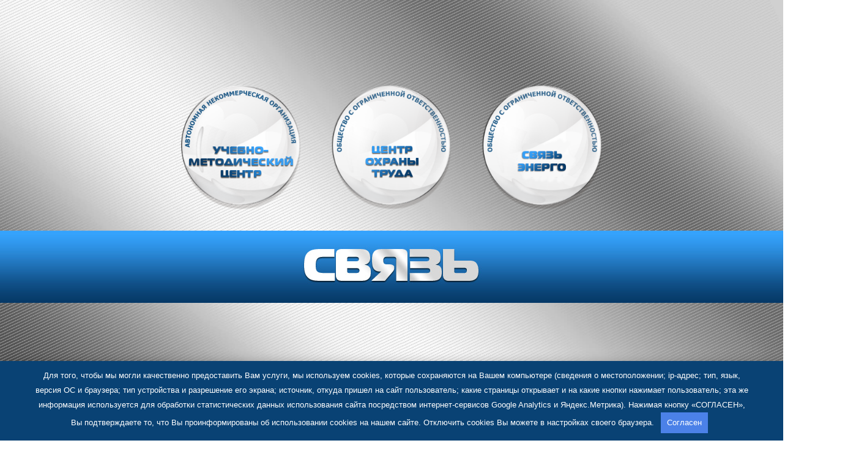

--- FILE ---
content_type: text/html; charset=UTF-8
request_url: https://umc-connect.ru/
body_size: 35465
content:
 <!DOCTYPE html> <html lang="ru-RU" prefix="og: http://ogp.me/ns# fb: http://ogp.me/ns/fb#"> <head> <meta http-equiv="X-UA-Compatible" content="IE=edge"/> <meta http-equiv="Content-Type" content="text/html; charset=UTF-8"/> <meta name="viewport" content="width=device-width, initial-scale=1, minimum-scale=1"/> <link rel="profile" href="https://gmpg.org/xfn/11"/> <link rel="pingback" href="https://umc-connect.ru/xmlrpc.php"/> <meta name='robots' content='index, follow, max-image-preview:large, max-snippet:-1, max-video-preview:-1'/> <title>UMC-CONNECT.RU</title> <meta name="description" content="ООО &quot;Центр охраны труда &quot;СВЯЗЬ&quot; - проведение специальной оценки условий труда, E-mail: cots@umc-connect.ru; АНО ДПО УМЦ &quot;СВЯЗЬ&quot;- повышение квалификации, профессиональная переподготовка, E-mail: mail@umc-connect.ru; Единые телефоны: 8-495-741-71-72, 8-499-165-93-27, Адрес: 105037, г. Москва, Измайловский проезд, дом 11"/> <link rel="canonical" href="https://umc-connect.ru/"/> <meta property="og:locale" content="ru_RU"/> <meta property="og:type" content="website"/> <meta property="og:title" content="UMC-CONNECT.RU"/> <meta property="og:description" content="ООО &quot;Центр охраны труда &quot;СВЯЗЬ&quot; - проведение специальной оценки условий труда, E-mail: cots@umc-connect.ru; АНО ДПО УМЦ &quot;СВЯЗЬ&quot;- повышение квалификации, профессиональная переподготовка, E-mail: mail@umc-connect.ru; Единые телефоны: 8-495-741-71-72, 8-499-165-93-27, Адрес: 105037, г. Москва, Измайловский проезд, дом 11"/> <meta property="og:url" content="https://umc-connect.ru/"/> <meta property="og:site_name" content="UMC-CONNECT.RU"/> <meta property="article:modified_time" content="2023-09-28T05:54:56+00:00"/> <meta property="og:image" content="https://umc-connect.ru/wp-content/uploads/2023/09/main_1.png"/> <meta property="og:image:width" content="241"/> <meta property="og:image:height" content="250"/> <meta property="og:image:type" content="image/png"/> <meta name="twitter:card" content="summary_large_image"/> <link rel="shortcut icon" href="//umc-connect.ru/wp-content/uploads/2023/09/faviconv2.png" type="image/x-icon"/> <link rel="apple-touch-icon" href="//umc-connect.ru/wp-content/uploads/2023/09/faviconv2.png"/> <link rel="apple-touch-icon" sizes="120x120" href="//umc-connect.ru/wp-content/uploads/2023/09/faviconv2.png"/> <link rel="apple-touch-icon" sizes="76x76" href="//umc-connect.ru/wp-content/uploads/2023/09/faviconv2.png"/> <link rel="apple-touch-icon" sizes="152x152" href="//umc-connect.ru/wp-content/uploads/2023/09/faviconv2.png"/> <style id='wp-block-library-theme-inline-css'> .wp-block-audio figcaption{color:#555;font-size:13px;text-align:center}.is-dark-theme .wp-block-audio figcaption{color:hsla(0,0%,100%,.65)}.wp-block-audio{margin:0 0 1em}.wp-block-code{border:1px solid #ccc;border-radius:4px;font-family:Menlo,Consolas,monaco,monospace;padding:.8em 1em}.wp-block-embed figcaption{color:#555;font-size:13px;text-align:center}.is-dark-theme .wp-block-embed figcaption{color:hsla(0,0%,100%,.65)}.wp-block-embed{margin:0 0 1em}.blocks-gallery-caption{color:#555;font-size:13px;text-align:center}.is-dark-theme .blocks-gallery-caption{color:hsla(0,0%,100%,.65)}.wp-block-image figcaption{color:#555;font-size:13px;text-align:center}.is-dark-theme .wp-block-image figcaption{color:hsla(0,0%,100%,.65)}.wp-block-image{margin:0 0 1em}.wp-block-pullquote{border-bottom:4px solid;border-top:4px solid;color:currentColor;margin-bottom:1.75em}.wp-block-pullquote cite,.wp-block-pullquote footer,.wp-block-pullquote__citation{color:currentColor;font-size:.8125em;font-style:normal;text-transform:uppercase}.wp-block-quote{border-left:.25em solid;margin:0 0 1.75em;padding-left:1em}.wp-block-quote cite,.wp-block-quote footer{color:currentColor;font-size:.8125em;font-style:normal;position:relative}.wp-block-quote.has-text-align-right{border-left:none;border-right:.25em solid;padding-left:0;padding-right:1em}.wp-block-quote.has-text-align-center{border:none;padding-left:0}.wp-block-quote.is-large,.wp-block-quote.is-style-large,.wp-block-quote.is-style-plain{border:none}.wp-block-search .wp-block-search__label{font-weight:700}.wp-block-search__button{border:1px solid #ccc;padding:.375em .625em}:where(.wp-block-group.has-background){padding:1.25em 2.375em}.wp-block-separator.has-css-opacity{opacity:.4}.wp-block-separator{border:none;border-bottom:2px solid;margin-left:auto;margin-right:auto}.wp-block-separator.has-alpha-channel-opacity{opacity:1}.wp-block-separator:not(.is-style-wide):not(.is-style-dots){width:100px}.wp-block-separator.has-background:not(.is-style-dots){border-bottom:none;height:1px}.wp-block-separator.has-background:not(.is-style-wide):not(.is-style-dots){height:2px}.wp-block-table{margin:0 0 1em}.wp-block-table td,.wp-block-table th{word-break:normal}.wp-block-table figcaption{color:#555;font-size:13px;text-align:center}.is-dark-theme .wp-block-table figcaption{color:hsla(0,0%,100%,.65)}.wp-block-video figcaption{color:#555;font-size:13px;text-align:center}.is-dark-theme .wp-block-video figcaption{color:hsla(0,0%,100%,.65)}.wp-block-video{margin:0 0 1em}.wp-block-template-part.has-background{margin-bottom:0;margin-top:0;padding:1.25em 2.375em} </style> <style id='classic-theme-styles-inline-css'> /*! This file is auto-generated */ .wp-block-button__link{color:#fff;background-color:#32373c;border-radius:9999px;box-shadow:none;text-decoration:none;padding:calc(.667em + 2px) calc(1.333em + 2px);font-size:1.125em}.wp-block-file__button{background:#32373c;color:#fff;text-decoration:none} </style> <style id='global-styles-inline-css'> body{--wp--preset--color--black: #000000;--wp--preset--color--cyan-bluish-gray: #abb8c3;--wp--preset--color--white: #ffffff;--wp--preset--color--pale-pink: #f78da7;--wp--preset--color--vivid-red: #cf2e2e;--wp--preset--color--luminous-vivid-orange: #ff6900;--wp--preset--color--luminous-vivid-amber: #fcb900;--wp--preset--color--light-green-cyan: #7bdcb5;--wp--preset--color--vivid-green-cyan: #00d084;--wp--preset--color--pale-cyan-blue: #8ed1fc;--wp--preset--color--vivid-cyan-blue: #0693e3;--wp--preset--color--vivid-purple: #9b51e0;--wp--preset--color--primary: #0088cc;--wp--preset--color--secondary: #e36159;--wp--preset--color--tertiary: #2baab1;--wp--preset--color--quaternary: #383f48;--wp--preset--color--dark: #212529;--wp--preset--color--light: #ffffff;--wp--preset--gradient--vivid-cyan-blue-to-vivid-purple: linear-gradient(135deg,rgba(6,147,227,1) 0%,rgb(155,81,224) 100%);--wp--preset--gradient--light-green-cyan-to-vivid-green-cyan: linear-gradient(135deg,rgb(122,220,180) 0%,rgb(0,208,130) 100%);--wp--preset--gradient--luminous-vivid-amber-to-luminous-vivid-orange: linear-gradient(135deg,rgba(252,185,0,1) 0%,rgba(255,105,0,1) 100%);--wp--preset--gradient--luminous-vivid-orange-to-vivid-red: linear-gradient(135deg,rgba(255,105,0,1) 0%,rgb(207,46,46) 100%);--wp--preset--gradient--very-light-gray-to-cyan-bluish-gray: linear-gradient(135deg,rgb(238,238,238) 0%,rgb(169,184,195) 100%);--wp--preset--gradient--cool-to-warm-spectrum: linear-gradient(135deg,rgb(74,234,220) 0%,rgb(151,120,209) 20%,rgb(207,42,186) 40%,rgb(238,44,130) 60%,rgb(251,105,98) 80%,rgb(254,248,76) 100%);--wp--preset--gradient--blush-light-purple: linear-gradient(135deg,rgb(255,206,236) 0%,rgb(152,150,240) 100%);--wp--preset--gradient--blush-bordeaux: linear-gradient(135deg,rgb(254,205,165) 0%,rgb(254,45,45) 50%,rgb(107,0,62) 100%);--wp--preset--gradient--luminous-dusk: linear-gradient(135deg,rgb(255,203,112) 0%,rgb(199,81,192) 50%,rgb(65,88,208) 100%);--wp--preset--gradient--pale-ocean: linear-gradient(135deg,rgb(255,245,203) 0%,rgb(182,227,212) 50%,rgb(51,167,181) 100%);--wp--preset--gradient--electric-grass: linear-gradient(135deg,rgb(202,248,128) 0%,rgb(113,206,126) 100%);--wp--preset--gradient--midnight: linear-gradient(135deg,rgb(2,3,129) 0%,rgb(40,116,252) 100%);--wp--preset--font-size--small: 13px;--wp--preset--font-size--medium: 20px;--wp--preset--font-size--large: 36px;--wp--preset--font-size--x-large: 42px;--wp--preset--spacing--20: 0.44rem;--wp--preset--spacing--30: 0.67rem;--wp--preset--spacing--40: 1rem;--wp--preset--spacing--50: 1.5rem;--wp--preset--spacing--60: 2.25rem;--wp--preset--spacing--70: 3.38rem;--wp--preset--spacing--80: 5.06rem;--wp--preset--shadow--natural: 6px 6px 9px rgba(0, 0, 0, 0.2);--wp--preset--shadow--deep: 12px 12px 50px rgba(0, 0, 0, 0.4);--wp--preset--shadow--sharp: 6px 6px 0px rgba(0, 0, 0, 0.2);--wp--preset--shadow--outlined: 6px 6px 0px -3px rgba(255, 255, 255, 1), 6px 6px rgba(0, 0, 0, 1);--wp--preset--shadow--crisp: 6px 6px 0px rgba(0, 0, 0, 1);}:where(.is-layout-flex){gap: 0.5em;}:where(.is-layout-grid){gap: 0.5em;}body .is-layout-flow > .alignleft{float: left;margin-inline-start: 0;margin-inline-end: 2em;}body .is-layout-flow > .alignright{float: right;margin-inline-start: 2em;margin-inline-end: 0;}body .is-layout-flow > .aligncenter{margin-left: auto !important;margin-right: auto !important;}body .is-layout-constrained > .alignleft{float: left;margin-inline-start: 0;margin-inline-end: 2em;}body .is-layout-constrained > .alignright{float: right;margin-inline-start: 2em;margin-inline-end: 0;}body .is-layout-constrained > .aligncenter{margin-left: auto !important;margin-right: auto !important;}body .is-layout-constrained > :where(:not(.alignleft):not(.alignright):not(.alignfull)){max-width: var(--wp--style--global--content-size);margin-left: auto !important;margin-right: auto !important;}body .is-layout-constrained > .alignwide{max-width: var(--wp--style--global--wide-size);}body .is-layout-flex{display: flex;}body .is-layout-flex{flex-wrap: wrap;align-items: center;}body .is-layout-flex > *{margin: 0;}body .is-layout-grid{display: grid;}body .is-layout-grid > *{margin: 0;}:where(.wp-block-columns.is-layout-flex){gap: 2em;}:where(.wp-block-columns.is-layout-grid){gap: 2em;}:where(.wp-block-post-template.is-layout-flex){gap: 1.25em;}:where(.wp-block-post-template.is-layout-grid){gap: 1.25em;}.has-black-color{color: var(--wp--preset--color--black) !important;}.has-cyan-bluish-gray-color{color: var(--wp--preset--color--cyan-bluish-gray) !important;}.has-white-color{color: var(--wp--preset--color--white) !important;}.has-pale-pink-color{color: var(--wp--preset--color--pale-pink) !important;}.has-vivid-red-color{color: var(--wp--preset--color--vivid-red) !important;}.has-luminous-vivid-orange-color{color: var(--wp--preset--color--luminous-vivid-orange) !important;}.has-luminous-vivid-amber-color{color: var(--wp--preset--color--luminous-vivid-amber) !important;}.has-light-green-cyan-color{color: var(--wp--preset--color--light-green-cyan) !important;}.has-vivid-green-cyan-color{color: var(--wp--preset--color--vivid-green-cyan) !important;}.has-pale-cyan-blue-color{color: var(--wp--preset--color--pale-cyan-blue) !important;}.has-vivid-cyan-blue-color{color: var(--wp--preset--color--vivid-cyan-blue) !important;}.has-vivid-purple-color{color: var(--wp--preset--color--vivid-purple) !important;}.has-black-background-color{background-color: var(--wp--preset--color--black) !important;}.has-cyan-bluish-gray-background-color{background-color: var(--wp--preset--color--cyan-bluish-gray) !important;}.has-white-background-color{background-color: var(--wp--preset--color--white) !important;}.has-pale-pink-background-color{background-color: var(--wp--preset--color--pale-pink) !important;}.has-vivid-red-background-color{background-color: var(--wp--preset--color--vivid-red) !important;}.has-luminous-vivid-orange-background-color{background-color: var(--wp--preset--color--luminous-vivid-orange) !important;}.has-luminous-vivid-amber-background-color{background-color: var(--wp--preset--color--luminous-vivid-amber) !important;}.has-light-green-cyan-background-color{background-color: var(--wp--preset--color--light-green-cyan) !important;}.has-vivid-green-cyan-background-color{background-color: var(--wp--preset--color--vivid-green-cyan) !important;}.has-pale-cyan-blue-background-color{background-color: var(--wp--preset--color--pale-cyan-blue) !important;}.has-vivid-cyan-blue-background-color{background-color: var(--wp--preset--color--vivid-cyan-blue) !important;}.has-vivid-purple-background-color{background-color: var(--wp--preset--color--vivid-purple) !important;}.has-black-border-color{border-color: var(--wp--preset--color--black) !important;}.has-cyan-bluish-gray-border-color{border-color: var(--wp--preset--color--cyan-bluish-gray) !important;}.has-white-border-color{border-color: var(--wp--preset--color--white) !important;}.has-pale-pink-border-color{border-color: var(--wp--preset--color--pale-pink) !important;}.has-vivid-red-border-color{border-color: var(--wp--preset--color--vivid-red) !important;}.has-luminous-vivid-orange-border-color{border-color: var(--wp--preset--color--luminous-vivid-orange) !important;}.has-luminous-vivid-amber-border-color{border-color: var(--wp--preset--color--luminous-vivid-amber) !important;}.has-light-green-cyan-border-color{border-color: var(--wp--preset--color--light-green-cyan) !important;}.has-vivid-green-cyan-border-color{border-color: var(--wp--preset--color--vivid-green-cyan) !important;}.has-pale-cyan-blue-border-color{border-color: var(--wp--preset--color--pale-cyan-blue) !important;}.has-vivid-cyan-blue-border-color{border-color: var(--wp--preset--color--vivid-cyan-blue) !important;}.has-vivid-purple-border-color{border-color: var(--wp--preset--color--vivid-purple) !important;}.has-vivid-cyan-blue-to-vivid-purple-gradient-background{background: var(--wp--preset--gradient--vivid-cyan-blue-to-vivid-purple) !important;}.has-light-green-cyan-to-vivid-green-cyan-gradient-background{background: var(--wp--preset--gradient--light-green-cyan-to-vivid-green-cyan) !important;}.has-luminous-vivid-amber-to-luminous-vivid-orange-gradient-background{background: var(--wp--preset--gradient--luminous-vivid-amber-to-luminous-vivid-orange) !important;}.has-luminous-vivid-orange-to-vivid-red-gradient-background{background: var(--wp--preset--gradient--luminous-vivid-orange-to-vivid-red) !important;}.has-very-light-gray-to-cyan-bluish-gray-gradient-background{background: var(--wp--preset--gradient--very-light-gray-to-cyan-bluish-gray) !important;}.has-cool-to-warm-spectrum-gradient-background{background: var(--wp--preset--gradient--cool-to-warm-spectrum) !important;}.has-blush-light-purple-gradient-background{background: var(--wp--preset--gradient--blush-light-purple) !important;}.has-blush-bordeaux-gradient-background{background: var(--wp--preset--gradient--blush-bordeaux) !important;}.has-luminous-dusk-gradient-background{background: var(--wp--preset--gradient--luminous-dusk) !important;}.has-pale-ocean-gradient-background{background: var(--wp--preset--gradient--pale-ocean) !important;}.has-electric-grass-gradient-background{background: var(--wp--preset--gradient--electric-grass) !important;}.has-midnight-gradient-background{background: var(--wp--preset--gradient--midnight) !important;}.has-small-font-size{font-size: var(--wp--preset--font-size--small) !important;}.has-medium-font-size{font-size: var(--wp--preset--font-size--medium) !important;}.has-large-font-size{font-size: var(--wp--preset--font-size--large) !important;}.has-x-large-font-size{font-size: var(--wp--preset--font-size--x-large) !important;} .wp-block-navigation a:where(:not(.wp-element-button)){color: inherit;} :where(.wp-block-post-template.is-layout-flex){gap: 1.25em;}:where(.wp-block-post-template.is-layout-grid){gap: 1.25em;} :where(.wp-block-columns.is-layout-flex){gap: 2em;}:where(.wp-block-columns.is-layout-grid){gap: 2em;} .wp-block-pullquote{font-size: 1.5em;line-height: 1.6;} </style> <link rel='stylesheet' id='contact-form-7-css' href='https://umc-connect.ru/wp-content/plugins/contact-form-7/includes/css/styles.css' media='all'/> <link rel='stylesheet' id='bvi-style-css' href='https://umc-connect.ru/wp-content/plugins/button-visually-impaired/assets/css/bvi.min.css' media='all'/> <style id='bvi-style-inline-css'> a.bvi-link-widget, a.bvi-link-shortcode {color: #ffffff !important; background-color: #e53935 !important;} </style> <link rel='stylesheet' id='porto-css-vars-css' href='https://umc-connect.ru/wp-content/uploads/porto_styles/theme_css_vars.css' media='all'/> <link rel='stylesheet' id='js_composer_front-css' href='https://umc-connect.ru/wp-content/plugins/js_composer/assets/css/js_composer.min.css' media='all'/> <link rel='stylesheet' id='bootstrap-css' href='https://umc-connect.ru/wp-content/uploads/porto_styles/bootstrap.css' media='all'/> <link rel='stylesheet' id='porto-plugins-css' href='https://umc-connect.ru/wp-content/themes/porto/css/plugins.css' media='all'/> <link rel='stylesheet' id='porto-theme-css' href='https://umc-connect.ru/wp-content/themes/porto/css/theme.css' media='all'/> <link rel='stylesheet' id='porto-shortcodes-css' href='https://umc-connect.ru/wp-content/uploads/porto_styles/shortcodes.css' media='all'/> <link rel='stylesheet' id='porto-theme-wpb-css' href='https://umc-connect.ru/wp-content/themes/porto/css/theme_wpb.css' media='all'/> <link rel='stylesheet' id='porto-dynamic-style-css' href='https://umc-connect.ru/wp-content/uploads/porto_styles/dynamic_style.css' media='all'/> <link rel='stylesheet' id='porto-type-builder-css' href='https://umc-connect.ru/wp-content/plugins/porto-functionality/builders/assets/type-builder.css' media='all'/> <link rel='stylesheet' id='porto-style-css' href='https://umc-connect.ru/wp-content/themes/porto/style.css' media='all'/> <style id='porto-style-inline-css'> .side-header-narrow-bar-logo{max-width:170px}.loading-overlay-showing > .loading-overlay{opacity:1;visibility:visible;transition-delay:0}.loading-overlay{transition:visibility 0s ease-in-out 0.5s,opacity 0.5s ease-in-out;position:absolute;bottom:0;left:0;opacity:0;right:0;top:0;visibility:hidden}.loading-overlay .loader{display:inline-block;border:2px solid transparent;width:40px;height:40px;-webkit-animation:spin 0.75s infinite linear;animation:spin 0.75s infinite linear;border-image:none;border-radius:50%;vertical-align:middle;position:absolute;margin:auto;left:0;right:0;top:0;bottom:0;z-index:2;border-top-color:var(--porto-primary-color)}.loading-overlay .loader:before{content:"";display:inline-block;border:inherit;width:inherit;height:inherit;-webkit-animation:spin 1.5s infinite ease;animation:spin 1.5s infinite ease;border-radius:inherit;position:absolute;left:-2px;top:-2px;border-top-color:inherit}body > .loading-overlay{position:fixed;z-index:999999}#header,.sticky-header .header-main.sticky{border-top:3px solid #ededed}@media (min-width:992px){} </style> <link rel='stylesheet' id='styles-child-css' href='https://umc-connect.ru/wp-content/themes/umcconnect-child/style.css' media='all'/> <script src='https://umc-connect.ru/wp-includes/js/jquery/jquery.min.js' id='jquery-core-js'></script> <script src='https://umc-connect.ru/wp-includes/js/jquery/jquery-migrate.min.js' id='jquery-migrate-js'></script> <script></script><style>.pseudo-clearfy-link { color: #008acf; cursor: pointer;}.pseudo-clearfy-link:hover { text-decoration: none;}</style> <style type="text/css"> #wpadminbar{top:auto !important;bottom:0px;opacity:0} #wpadminbar:hover{opacity:1} #wpadminbar .menupop .ab-sub-wrapper{bottom:32px;-moz-box-shadow:2px -2px 5px rgba(0,0,0,.2);-webkit-box-shadow:2px -2px 5px rgba(0,0,0,.2);box-shadow:2px -2px 5px rgba(0,0,0,.2)} @media screen and ( max-width:782px ){ #wpadminbar{position:fixed} #wpadminbar .menupop .ab-sub-wrapper{bottom:46px} } </style> <script type="text/javascript">
		WebFontConfig = {
			google: { families: [ 'Playfair+Display:400,700','Open+Sans:400,700' ] }
		};
		(function(d) {
			var wf = d.createElement('script'), s = d.scripts[d.scripts.length - 1];
			wf.src = 'https://umc-connect.ru/wp-content/themes/porto/js/libs/webfont.js';
			wf.async = true;
			s.parentNode.insertBefore(wf, s);
		})(document);</script> <meta name="generator" content="Powered by WPBakery Page Builder - drag and drop page builder for WordPress."/> <style>.clearfy-cookie { position:fixed; left:0; right:0; bottom:0; padding:12px; color:#ffffff; background:#094274; -webkit-box-shadow:0 0 15px rgba(0,0,0,.2); -moz-box-shadow:0 0 15px rgba(0,0,0,.2); box-shadow:0 0 15px rgba(0,0,0,.2); z-index:9999; font-size: 13px; transition: .3s; }.clearfy-cookie--left { left: 20px; bottom: 20px; right: auto; max-width: 400px; margin-right: 20px; }.clearfy-cookie--right { left: auto; bottom: 20px; right: 20px; max-width: 400px; margin-left: 20px; }.clearfy-cookie.clearfy-cookie-hide { transform: translateY(150%) translateZ(0); opacity: 0; }.clearfy-cookie-container { max-width:1170px; margin:0 auto; text-align:center; }.clearfy-cookie-accept { background:#4b81e8; color:#fff; border:0; padding:.4em .8em; margin: 0 .5em; font-size: 13px; cursor: pointer; }.clearfy-cookie-accept:hover,.clearfy-cookie-accept:focus { opacity: .9; }</style><noscript><style> .wpb_animate_when_almost_visible { opacity: 1; }</style></noscript> </head> <body class="home page-template-default page page-id-13 wp-embed-responsive porto-breadcrumbs-bb full blog-1 loading-overlay-showing wpb-js-composer js-comp-ver-7.0 vc_responsive"> <div class="loading-overlay"><div class="bounce-loader"><div class="bounce1"></div><div class="bounce2"></div><div class="bounce3"></div></div></div> <div class="page-wrapper"><!-- page wrapper --> <!-- header wrapper --> <div class="header-wrapper"> <header id="header" class="header-builder header-builder-p"> <div class="porto-block" data-id="61"><br/> </div></header> </div> <!-- end header wrapper --> <div id="main" class="column1 boxed no-breadcrumbs"><!-- main --> <div class="container"> <div class="row main-content-wrap"> <!-- main content --> <div class="main-content col-lg-12"> <div id="content" role="main"> <article class="post-13 page type-page status-publish hentry"> <h2 class="entry-title" style="display: none;">UMC-CONNECT.RU</h2><span class="vcard" style="display: none;"><span class="fn"><a href="https://umc-connect.ru/author/soitweb/" title="Записи soitweb" rel="author">soitweb</a></span></span><span class="updated" style="display:none">2023-09-28T08:54:56+03:00</span> <div class="page-content"> <section class="wpb-content-wrapper"><div data-vc-full-width="true" data-vc-full-width-init="false" data-vc-stretch-content="true" class="vc_row wpb_row row top-row vc_row-no-padding vc_row-o-full-height vc_row-o-columns-middle vc_row-flex"><div class="vc_column_container col-md-12"><div class="wpb_wrapper vc_column-inner"><div class="vc_row wpb_row vc_inner vc_row-o-equal-height vc_row-o-content-middle vc_row-flex mx-0"><div class="porto-wrap-container container"><div class="row align-items-center"><div class="vc_column_container col-md-2"><div class="wpb_wrapper vc_column-inner"><div class="vc_empty_space" style="height: 32px"><span class="vc_empty_space_inner"></span></div></div></div><div class="main-block vc_column_container col-md-8"><div class="wpb_wrapper vc_column-inner"> <div class="wpb_single_image wpb_content_element vc_align_center" data-appear-animation="fadeInUp"> <div class="wpb_wrapper"> <a href="/umc/" target="_self"><div class="vc_single_image-wrapper vc_box_border_grey"><img width="241" height="250" src="https://umc-connect.ru/wp-content/uploads/2023/09/main_1.png" class="vc_single_image-img attachment-full" alt="Учебно-методический центр" decoding="async" title="Учебно-методический центр" fetchpriority="high"/></div></a> </div> </div> <div class="wpb_single_image wpb_content_element vc_align_center" data-appear-animation="fadeInUp" data-appear-animation-delay="100"> <div class="wpb_wrapper"> <a href="/tsot/" target="_self"><div class="vc_single_image-wrapper vc_box_border_grey"><img width="243" height="250" src="https://umc-connect.ru/wp-content/uploads/2023/09/main_2.png" class="vc_single_image-img attachment-full" alt="" decoding="async" title="main_2"/></div></a> </div> </div> <div class="wpb_single_image wpb_content_element vc_align_center" data-appear-animation="fadeInUp" data-appear-animation-delay="200"> <div class="wpb_wrapper"> <a href="/svyaz/" target="_self"><div class="vc_single_image-wrapper vc_box_border_grey"><img width="243" height="250" src="https://umc-connect.ru/wp-content/uploads/2023/09/main_3.png" class="vc_single_image-img attachment-full" alt="" decoding="async" title="main_3"/></div></a> </div> </div> </div></div><div class="vc_column_container col-md-2"><div class="wpb_wrapper vc_column-inner"><div class="vc_empty_space" style="height: 32px"><span class="vc_empty_space_inner"></span></div></div></div></div></div></div> <div class="wpb_single_image wpb_content_element vc_align_center logos_line"> <div class="wpb_wrapper"> <div class="vc_single_image-wrapper vc_box_border_grey"><img width="1000" height="118" src="https://umc-connect.ru/wp-content/uploads/2023/09/svyaz.jpg" class="vc_single_image-img attachment-full" alt="СВЯЗЬ" decoding="async" title="СВЯЗЬ" loading="lazy" srcset="https://umc-connect.ru/wp-content/uploads/2023/09/svyaz.jpg 1000w, https://umc-connect.ru/wp-content/uploads/2023/09/svyaz-768x91.jpg 768w, https://umc-connect.ru/wp-content/uploads/2023/09/svyaz-640x76.jpg 640w, https://umc-connect.ru/wp-content/uploads/2023/09/svyaz-400x47.jpg 400w" sizes="(max-width: 1000px) 100vw, 1000px"/></div> </div> </div> <div class="wpb_text_column wpb_content_element " > <div class="wpb_wrapper"> <h1 class="hidden">Связь</h1> </div> </div> </div></div></div><div class="vc_row-full-width vc_clearfix"></div> </section> </div> </article> </div> </div><!-- end main content --> </div> </div> </div><!-- end main --> <div class="footer-wrapper"> <div id="footer" class="footer footer-1" > <div class="footer-main"> <div class="container"> <div class="row"> <div class="col-lg-12"> <aside id="custom_html-4" class="widget_text widget widget_custom_html"><div class="textwidget custom-html-widget">© АНО ДПО УМЦ "Связь" | 2013-2026</div></aside> </div> </div> </div> </div> <div class="footer-bottom"> <div class="container"> <div class="footer-left"> <span class="logo"> <a href="https://umc-connect.ru/" title="UMC-CONNECT.RU - Добро пожаловать!"> <img class="img-responsive" src="//umc-connect.ru/wp-content/uploads/2023/09/main_3.png" alt="UMC-CONNECT.RU"/> </a> </span> </div> <div class="footer-right"><span class="footer-copyright"></span></div> </div> </div> </div> </div> </div><!-- end wrapper --> <div class="panel-overlay" ></div> <a href="#" aria-label="Mobile Close" class="side-nav-panel-close"><i class="fas fa-times"></i></a> <div id="side-nav-panel" class="panel-right"> <form action="https://umc-connect.ru/" method="get" class="searchform search-layout-simple"> <div class="searchform-fields"> <span class="text"><input name="s" type="text" value="" placeholder="Поиск&hellip;" autocomplete="off"/></span> <span class="button-wrap"> <button class="btn btn-special" title="Поиск" type="submit"> <i class="porto-icon-magnifier"></i> </button> </span> </div> </form> <div class="menu-wrap"><ul id="menu-tsms-svyaz-glavnoe-menyu" class="mobile-menu accordion-menu"><li id="accordion-menu-item-468" class="menu-item menu-item-type-post_type menu-item-object-umc"><a href="https://umc-connect.ru/umc/umc-svyaz/">О КОМПАНИИ</a></li> <li id="accordion-menu-item-157" class="menu-item menu-item-type-post_type menu-item-object-umc"><a href="https://umc-connect.ru/umc/litsenzii/">ЛИЦЕНЗИИ</a></li> <li id="accordion-menu-item-148" class="menu-item menu-item-type-post_type menu-item-object-umc"><a href="https://umc-connect.ru/umc/nashi-klienty/">НАШИ КЛИЕНТЫ</a></li> <li id="accordion-menu-item-151" class="menu-item menu-item-type-post_type menu-item-object-umc"><a href="https://umc-connect.ru/umc/normativ_baza/">НОРМАТИВНАЯ БАЗА</a></li> <li id="accordion-menu-item-422" class="menu-item menu-item-type-post_type menu-item-object-umc"><a href="https://umc-connect.ru/umc/kontakty/">КОНТАКТЫ</a></li> </ul></div></div> <script>var pseudo_links = document.querySelectorAll(".pseudo-clearfy-link");for (var i=0;i<pseudo_links.length;i++ ) { pseudo_links[i].addEventListener("click", function(e){   window.open( e.target.getAttribute("data-uri") ); }); }</script><script type="text/html" id="wpb-modifications"> window.wpbCustomElement = 1; </script><script src='https://umc-connect.ru/wp-content/plugins/contact-form-7/includes/swv/js/index.js' id='swv-js'></script> <script id='contact-form-7-js-extra'>
var wpcf7 = {"api":{"root":"https:\/\/umc-connect.ru\/wp-json\/","namespace":"contact-form-7\/v1"}};
</script> <script src='https://umc-connect.ru/wp-content/plugins/contact-form-7/includes/js/index.js' id='contact-form-7-js'></script> <script src='https://umc-connect.ru/wp-content/themes/umcconnect-child/js/main.js' id='umc-script-js'></script> <script id='porto-live-search-js-extra'>
var porto_live_search = {"nonce":"f5f35e78ab"};
</script> <script src='https://umc-connect.ru/wp-content/themes/porto/inc/lib/live-search/live-search.min.js' id='porto-live-search-js'></script> <script src='https://umc-connect.ru/wp-content/plugins/button-visually-impaired/assets/js/js.cookie.min.js' id='bvi-cookie-js'></script> <script id='bvi-init-js-extra'>
var bvi_init = {"settings":{"bvi_theme":"white","bvi_font":"arial","bvi_font_size":16,"bvi_letter_spacing":"normal","bvi_line_height":"normal","bvi_images":true,"bvi_reload":false,"bvi_fixed":true,"bvi_tts":false,"bvi_flash_iframe":true,"bvi_hide":false}};
</script> <script src='https://umc-connect.ru/wp-content/plugins/button-visually-impaired/assets/js/bvi-init.min.js' id='bvi-init-js'></script> <script src='https://umc-connect.ru/wp-content/plugins/button-visually-impaired/assets/js/bvi.min.js' id='bvi-js-js'></script> <script src='https://umc-connect.ru/wp-content/plugins/js_composer/assets/js/dist/js_composer_front.min.js' id='wpb_composer_front_js-js'></script> <script src='https://umc-connect.ru/wp-content/themes/porto/js/bootstrap.js' id='bootstrap-js'></script> <script src='https://umc-connect.ru/wp-content/themes/porto/js/libs/jquery.cookie.min.js' id='jquery-cookie-js'></script> <script src='https://umc-connect.ru/wp-content/themes/porto/js/libs/owl.carousel.min.js' id='owl.carousel-js'></script> <script src='https://umc-connect.ru/wp-includes/js/imagesloaded.min.js' id='imagesloaded-js'></script> <script async="async" src='https://umc-connect.ru/wp-content/themes/porto/js/libs/jquery.magnific-popup.min.js' id='jquery-magnific-popup-js'></script> <script id='porto-theme-js-extra'>
var js_porto_vars = {"rtl":"","theme_url":"https:\/\/umc-connect.ru\/wp-content\/themes\/umcconnect-child","ajax_url":"https:\/\/umc-connect.ru\/wp-admin\/admin-ajax.php","change_logo":"1","container_width":"1140","grid_gutter_width":"30","show_sticky_header":"1","show_sticky_header_tablet":"1","show_sticky_header_mobile":"1","ajax_loader_url":"\/\/umc-connect.ru\/wp-content\/themes\/porto\/images\/ajax-loader@2x.gif","category_ajax":"","compare_popup":"","compare_popup_title":"","prdctfltr_ajax":"","slider_loop":"1","slider_autoplay":"1","slider_autoheight":"","slider_speed":"5000","slider_nav":"","slider_nav_hover":"1","slider_margin":"","slider_dots":"1","slider_animatein":"","slider_animateout":"","product_thumbs_count":"","product_zoom":"","product_zoom_mobile":"","product_image_popup":"","zoom_type":"","zoom_scroll":"","zoom_lens_size":"","zoom_lens_shape":"","zoom_contain_lens":"","zoom_lens_border":"","zoom_border_color":"","zoom_border":"0","screen_lg":"1170","mfp_counter":"%curr% of %total%","mfp_img_error":"<a href=\"%url%\">The image<\/a> could not be loaded.","mfp_ajax_error":"<a href=\"%url%\">The content<\/a> could not be loaded.","popup_close":"Close","popup_prev":"Previous","popup_next":"Next","request_error":"The requested content cannot be loaded.<br\/>Please try again later.","loader_text":"Loading...","submenu_back":"Back","porto_nonce":"8b55d7231c","use_skeleton_screen":[],"user_edit_pages":"","quick_access":"Click to edit this element.","goto_type":"Go To the Type Builder.","legacy_mode":"1"};
</script> <script src='https://umc-connect.ru/wp-content/themes/porto/js/theme.js' id='porto-theme-js'></script> <script async="async" src='https://umc-connect.ru/wp-content/themes/porto/js/theme-async.js' id='porto-theme-async-js'></script> <script></script><div id="clearfy-cookie" class="clearfy-cookie clearfy-cookie-hide clearfy-cookie--bottom"> <div class="clearfy-cookie-container"> Для того, чтобы мы могли качественно предоставить Вам услуги, мы используем cookies, которые сохраняются на Вашем компьютере (сведения о местоположении; ip-адрес; тип, язык, версия ОС и браузера; тип устройства и разрешение его экрана; источник, откуда пришел на сайт пользователь; какие страницы открывает и на какие кнопки нажимает пользователь; эта же информация используется для обработки статистических данных использования сайта посредством интернет-сервисов Google Analytics и Яндекс.Метрика). Нажимая кнопку «СОГЛАСЕН», Вы подтверждаете то, что Вы проинформированы об использовании cookies на нашем сайте. Отключить cookies Вы можете в настройках своего браузера. <button id="clearfy-cookie-accept" class="clearfy-cookie-accept">Согласен</button> </div></div><script>var cookie_clearfy_hide = document.cookie.replace(/(?:(?:^|.*;\s*)clearfy_cookie_hide\s*\=\s*([^;]*).*$)|^.*$/, "$1");if ( ! cookie_clearfy_hide.length ) {  document.getElementById("clearfy-cookie").classList.remove("clearfy-cookie-hide");} document.getElementById("clearfy-cookie-accept").onclick = function() { document.getElementById("clearfy-cookie").className += " clearfy-cookie-hide"; var clearfy_cookie_date = new Date(new Date().getTime() + 31536000 * 1000); document.cookie = "clearfy_cookie_hide=yes; path=/; expires=" + clearfy_cookie_date.toUTCString(); setTimeout(function() { document.getElementById("clearfy-cookie").parentNode.removeChild( document.getElementById("clearfy-cookie") ); }, 300);}</script><script>!function(){var t=!1;try{var e=Object.defineProperty({},"passive",{get:function(){t=!0}});window.addEventListener("test",null,e)}catch(t){}return t}()||function(i){var o=!0,s=!1;EventTarget.prototype.addEventListener=function(t,e,n){var r="object"==typeof n,a=r?n.capture:n;n=r?n:{},"touchstart"!=t&&"scroll"!=t&&"wheel"!=t||(n.passive=void 0!==n.passive?n.passive:o),n.capture=void 0!==a?a:s,i.call(this,t,e,n)}}(EventTarget.prototype.addEventListener);</script></body> </html>

--- FILE ---
content_type: text/css
request_url: https://umc-connect.ru/wp-content/themes/umcconnect-child/style.css
body_size: 24048
content:
/*
Theme Name: umcconnect-child
Theme URI: https://www.portotheme.com/wordpress/porto
Author: P-THEMES
Author URI: https://www.portotheme.com/
Description: Porto Responsive WordPress + eCommerce Theme.
Version: 1.1
Template: porto
License: Commercial
License URI: http://themeforest.net/licenses/regular_extended
Tags: woocommerce, corporate, ecommerce, responsive, blue, black, green, white, light, dark, red, two-columns, three-columns, four-columns, left-sidebar, right-sidebar, fixed-layout, responsive-layout, custom-menu, editor-style, featured-images, flexible-header, full-width-template, microformats, post-formats, rtl-language-support, sticky-post, theme-options, translation-ready, accessibility-ready
*/

/*************** ADD YOUR CUSTOM CSS HERE  ***************/



#breadcrumbs span, #breadcrumbs span a {
	font-size: 12px;
}

.hidden {
  position: absolute;
  bottom: 100px;
  text-align: center;
  z-index: -1;
}

.error404 h1.entry-title {
  font-size: calc(28px + 5vw);
  margin-top: 5vh;
}

.error404 .offset-lg-1 {
    margin-left: 0;
  }
}

body > .page-wrapper {
	min-height: 100vh;
}


h1 {
	color: #2388d7;
	font-weight: 700;
	font-size: 16pt;
}
h2, .h2 {
	color: #2388d7;
  font-size: calc(12px + .5vw) !important;
  line-height: calc(12px + .5vw) !important;
}

#content .wpb_content_element ul li a, #content .wpb_content_element ul li::before {
	color: #2388d7;
}

#header .b1-cont .logo-bvi, .post-meta  {
	display: none;
}


#header .b1-cont .container > .row {
  margin-bottom: 25px;
}

#header .tel-header {
	color: #fff;
	font-size: calc(14px + 0.4vw);
	line-height: calc(14px + 0.6vw);
}
#header .mail-header {
	color: #c7afa6;
	font-size: calc(12px + 0.24vw);
	line-height: calc(12px + 0.34vw);
	letter-spacing: .7px;
}

#header .svyaz .b1-3 .wpb_raw_code, .archive #breadcrumbs {
	display: none;
}
#header .svyaz .col-md-6 > .wpb_wrapper.vc_column-inner {
  align-items: center !important;
}

#header .tel-header, #header .mail-header{
	margin-right: 0.875rem;
}
#header .tel-header , #header .mail-header {
	transition-duration: 500ms;
}
#header .tel-header:hover, #header .mail-header:hover  {
	text-decoration: underline;
}

#header .bvi-header .bvi-open  {
	display: flex;
	flex-direction: row;
	align-items: center;
}
#header .bvi-header .bvi-open svg {
	margin-right: 10px;
}
#header .bvi-header span {
	font-size: calc(9px + .2vw);
	line-height: calc(9px + .4vw);
}
#header .top-links > li.menu-item:last-child > a {
  padding-right: 16px !important;
}
#header .top-links {
  margin-top: 0;
  margin-bottom: 0;
}
#header .top-links > li.menu-item.active:hover > a, #header .top-links > li.menu-item:hover > a {
  background-color: #0088cc !important;
  color: #ffffff;
}
#header .top-links > li.menu-item.active > a {
  background-color: #0088cc !important;	
}

#header .b1-cont .vc_empty_space {
	height: 182px !important;
	display: flex;
	width: 100%;
	margin: 0px !important;}

#header .b1-cont .vc_empty_space .vc_empty_space_inner {
  background: rgb(54,163,254);
  background: linear-gradient(180deg, rgba(54,163,254,1) 5%, rgba(5,56,102,1) 95%);
  -webkit-box-shadow: 9px 11px 10px 0px rgba(0, 0, 0, 0.6);
  -moz-box-shadow: 9px 11px 10px 0px rgba(0, 0, 0, 0.6);
  box-shadow: 10px 5px 12px 0px rgba(0, 0, 0, 0.6);
  width: 100%;
  border-bottom: 2px solid #ececec;
  margin-bottom: 11px;
}
#header .b1-cont .wpb_single_image {
  min-width: 191px;
}
.no-breadcrumbs .main-content {
  padding-top: 0px;
}

#header .b1-cont  .col-md-6 > .wpb_wrapper.vc_column-inner {
	align-items: flex-start;
	flex-wrap: nowrap;
}
/*#header .b1-cont .col-md-6 .h1-btn-2 {
  position: absolute;
  left: 185px;
  top: 0px;
		min-height: 182px;
}*/

#header .b1-cont .col-md-6 .h1-btn-2 img {
  position: absolute;
  left: 175px;
  top: 0px;
  min-height: 176px;
  z-index: 999;
}

#header .b1-cont .col2 {
	  background: rgb(54,163,254);
  background: linear-gradient(180deg, rgba(54,163,254,1) 5%, rgba(5,56,102,1) 95%);
  border-right: 2px solid #ececec;
  border-bottom-right-radius: 25px;
	border-bottom: 2px solid #ececec;
	-webkit-box-shadow: 9px 11px 10px 0px rgba(0, 0, 0, 0.6);
	-moz-box-shadow: 9px 11px 10px 0px rgba(0, 0, 0, 0.6);
	box-shadow: 10px 5px 12px 0px rgba(0, 0, 0, 0.6);
	margin-bottom: 11px;
}



#header .b2-cont .b1-cont-1, .main-content .col-lg-2.left-menu {
	width: 300px;
}
#header .b2-cont .col-md-10,  .main-content .col-lg-10 {
	width: calc(100% - 300px);
}


#header .b2-cont .b1-cont-1  {
  background-color: #094274;
	border-top-left-radius: 25px;
}

#header .b2-cont .b1-cont-1 > .vc_column-inner{
  background-color: #fff;
  height: 100%;
  border-top-right-radius: 25px;
	border-top-left-radius: 25px;
}

#header .main-menu, #header .top-links {
  border-top-right-radius: 25px;
	background-color: #094274;
	padding-bottom: 25px;
	padding-left: 10px;
}

.home .header-wrapper {
	display: none;
}

#header .wpb_single_image, #header .wpb_text_column.wpb_content_element  {
	margin: 0px;
}

#header .header-b1 .wpb_single_image  {
  min-width: 191px;
}
#header .header-b1 .vc_empty_space {
  height: 182px !important;
  display: flex;
  width: 100%;
	margin: 0px !important;
}
#header .header-b1 .wpb_wrapper {
	flex-wrap: nowrap;
	align-items: flex-start;
}

#header .header-b1 .h-b1-btn {
	position: absolute;
	left: 191px;
	min-width: 513px;
	top: 12px;
}

#header .header-b1 .vc_empty_space {
	background-image: url('/wp-content/uploads/2023/09/headertitile2-1.png');

}
#header .header-b2{
	background-image: url('/wp-content/uploads/2023/09/headertitile2-1.png');
	min-height: 182px;
	border-bottom-right-radius: 45px;

}
#header .header-b2 .b2-img{
  position: absolute;
  top: 0px;
  right: 0;
}
#header .header-b2 {
height: 100%;	
}

#header .header-b2-3 > div {
	flex-direction: column;
  flex-wrap: nowrap;
	align-items: flex-end;
}

#header .vc_custom_heading.left-btn span {
	background: linear-gradient(90deg, rgba(29,135,219,1) 12%, rgba(23,101,167,1) 73%);
	-webkit-background-clip: text;
	-webkit-text-fill-color: transparent;
  font-weight: bold;
	font-size: calc(11px + 0.14vw);
	line-height: calc(11px + 0.24vw);
  letter-spacing: 0.5px;
}

#header  .b1-3 .wpb_raw_code.wpb_content_element.wpb_raw_html {
	margin-bottom: 0px;
}

#header .b1-3 .wpb_text_column.wpb_content_element p {
	margin-bottom: 0px;
}

#header .vc_custom_heading.left-btn {
  background: rgb(192,190,191);
  background: linear-gradient(180deg, rgba(192,190,191,1) 0%, rgba(255,255,255,1) 50%, rgba(231,229,230,1) 60%, rgba(254,254,254,1) 100%);
	padding: 0.3vw 1.3vw;
  border-bottom-right-radius: 25px;
  border-bottom-left-radius: 25px;
  box-shadow: 10px 5px 12px 0px rgba(0, 0, 0, 0.6);
  margin-bottom: 15px;
}


#header .b1-3 .vc_column-inner {
	flex-direction: column;
	align-items: flex-end !important;
}
#header .b1-2 .vc_column-inner {
	flex-direction: row;
	justify-content: flex-end;
}
#header .b1-2 .search-toggle, #header .b1-2  .bvi-header {
	margin-top: 10px;
}
#header .b1-2  .bvi-header {
	margin-bottom: 0px;
}

#header .b1-2 .search-toggle i {
	color: #fff;
	font-size: 20px;
	line-height: 20px;
}

#header .header-b3 > div {
	flex-direction: column;
  flex-wrap: nowrap;

}

#header .header-b3 {
	background-image: url('/wp-content/uploads/2023/09/headertitile2.png');
	background-repeat: no-repeat;
	background-position: right;
}

#header .row.align-items-start {
	display: flex;
	 display: -webkit-flex;
    display: -ms-flexbox;
    -webkit-flex-wrap: wrap;
    -ms-flex-wrap: wrap;
    flex-wrap: wrap;
}
#header .row.align-items-start > div {
	display: flex;
	 display: -webkit-flex;
    display: -ms-flexbox;
    -webkit-flex-wrap: wrap;
    -ms-flex-wrap: wrap;
    flex-wrap: wrap;
}
.main-content.col-lg-12 {
        display: -webkit-flex;
        display: -ms-flexbox;
        display: flex;
}

.container {
	max-width: 90%;
	margin: 0 auto;
}

.page-wrapper, #main {
	font-size: 14pt;
	width: 100%;
	background-attachment: fixed;
	background-image: url('/wp-content/uploads/2023/09/bg.jpg');
	background-repeat: no-repeat;
	background-size: cover;
	font-family: Tahoma, Verdana, Arial;
	margin: 0;
	padding: 0;
}

.home #content {
  background-color: transparent;
}

#content {
	min-height: 725px;
	border-radius: 0 30px 10px 10px;
	background-color: #fff;
	padding: 35px;
	margin-top: -50px;
}

.main-content > .col-lg-3 {
	background-color: #094172;
}

.wpb_text_column.wpb_content_element ul {
	list-style-type: square;
}
.wpb_text_column.wpb_content_element ul li::marker {
	color: #094274;
	font-size: 22px;
}

.wpb_text_column.wpb_content_element ul li {
	margin-bottom: 10px;
}

a.bvi-link-widget, a.bvi-link-shortcode {
  color: #ffffff !important;
  background-color: transparent !important;
}


.left-menu .left-column {
	margin-top: -50px;	
}

.left-menu .sidebar-content {
	top: 0px;
	position: sticky;
	min-height: 60vh;
	background: rgb(54,163,254);
	background: linear-gradient(180deg, rgb(54, 163, 254) 5%, rgb(5, 56, 102) 45%);
	border-bottom-left-radius: 25px;
	  display: flex;
	flex-direction: column;
	justify-content: space-between;
	padding: 35px 0;
}

.left-menu .sidebar-content ul {
	list-style-type: none;
	padding-left: 0px;
}

.left-menu .sidebar-content li:last-child {
	border-bottom: 0px solid #fff;
}

.left-menu .sidebar-content li a {
	transition-duration: 500ms;
}
.left-menu .sidebar-content li:hover a {
	color: #c7dcee;
}


.left-menu .sidebar-content li, .left-menu .sidebar-content li a  {
  color: #fff;
  font-weight: bold;
	line-height: 16px;
	font-size: 12px;
	position: relative;
}
.left-menu .sidebar-content li a {
	display: flex;
	padding: 20px 25px;
	margin-left: 25px;
	justify-content: space-between;
	align-items: center;	
}

.home .main-block .vc_column-inner {
  display: flex;
  flex-direction: row;
  flex-wrap: nowrap;
  justify-content: space-between;
}
.logos_line{
  float: left;
  display: inline;
  width: 100%;
  height: 118px;
  background-image: url('/wp-content/uploads/2023/09/main_line.jpg');
  background-repeat: repeat-x;
}
.home .main-block .vc_single_image-wrapper {
	-webkit-transform: scale(1, 1);
  -webkit-transition-duration: 500ms;
  -webkit-transition-timing-function: ease-out;
	margin: 0 25px;
}
.home .main-block .vc_single_image-wrapper:hover {
  -webkit-transform: scale(1.1, 1.1);
  -webkit-transition-duration: 500ms;
  -webkit-transition-timing-function: ease-out;
}

/*.footer-wrapper, #topcontrol, .archive.post-type-archive #breadcrumbs,*/ .search-results .post-date, .footer-bottom {
	display: none;
}
.footer-main > .container {
	padding: 0px !important;
}

.footer-main .widget_custom_html > div  {
  text-align: right;
  color: #000;
  font-size: 14px;
  padding: 0 15px;
  font-weight: bold;
}

#header .main-menu > li.menu-item > a, #header .top-links > li.menu-item > a  {
  font-family: "Tahoma";
  font-size: 14px;
  font-weight: 700;
  line-height: 20px;
  color: #fff;
  padding: 10px 16px 10px 16px;
}
.home .footer-wrapper {
	display: none;
}
.footer-wrapper .footer-bottom, .footer-wrapper .footer {
  background-color: transparent !important;
}
.footer-wrapper .footer-bottom {
	padding: 0px !important;
}
.footer-wrapper .footer-copyright {
	font-size: 14px;
}
.search-results .post-large {
	margin-left: 0px;
}

.left-column .left-menu {
	overflow: hidden auto;
	scrollbar-color: #d7dcde #FFF;
	scrollbar-width: thin;
}
.pdf a[href$=".pdf"]::before {
	content: url('/wp-content/uploads/2023/09/icon.png');
	float: left;
	margin-right: 10px;
	display: inline-block;
}

.pdf a[href$=".pdf"] {
	display: flex;
}



.menu-item .arrow::after {
	content: '\f064';
	font-family: "Font Awesome 5 Free";
	font-weight: 900;
	left: 0;
	position:relative;
	transition-duration: 500ms;
}

.left-menu .menu > li:hover > a.arrow::after {
	left: 10px;
	transform: scale(1.5);
}

div.mobile-header, .mobile-icon {
	display: none !important;
}

/*медиа стили*/
@media screen and (max-width: 1451px) {	
#header .vc_custom_heading.left-btn span {
    font-size: 12px;
    line-height: 12px;
    letter-spacing: 0.4px;
  }
#header .tel-header {
  color: #fff;
  font-size: calc(14px + 0.2vw);
  line-height: calc(14px + 0.3vw);
}
#header .mail-header {
  color: #c7afa6;
  font-size: calc(12px + 0.01vw);
  line-height: calc(12px + 0.34vw);
  letter-spacing: .7px;
}	
}


@media screen and (max-width: 425px) {
	.bvi-body .b1-2 .bvi-header .wpb_wrapper > a {
		display: none;
	}
	.bvi-body .logo-bvi .bvi-img {
		max-width: 100px;
	}
	.bvi-body .panel-right {
		top: 20% !important;
	}
	.bvi-body .side-nav-panel-close {
		top: 15% !important;
	}
	
	 #header .mail-header {
    font-size: 11px;
  }
	#header .mobile-toggle {
		top: 10px;
	}
	
	.b1-3 {
		margin-top: 25px;
	}
	.b1-3 .wpb_raw_code.wpb_content_element.wpb_raw_html  {
		display: none;
	}
	 .mobile-icon  {
    top: -35px !important;
    left: 6vmin !important;
  }
}


@media screen and (max-width: 800px) {
	 table.table-v thead,  table.table-gor th {
    display: none;
  }
  table.table-v tr {
    display: block;
    margin-bottom: 1rem;
    border-bottom: 2px solid #e8e9eb;
  }
  table.table-v td {
    display: block;
    text-align: left;
  }
  table.table-v td:first-child {
    font-weight: bold;
  }	
  table.table-v td:before {
    content: attr(aria-label);
    float: left;
    font-weight: bold;
  }

.gor-table-cont {
  max-width: 800px;
  width: 100%;
  overflow: auto;
}
table.gor-table {
  width: 1000px;
}	
	
}

@media screen and (max-width: 767px) {
.left-column div:last-child ul li:last-child::after {
	background-color: transparent;
	}
	.left-menu {
		background-color: #fff;
	}	
	
div.mobile-header {
	display: block !important;
}
div.pc-header {
	display: none !important;
}	
	div.mobile-header .logo-d {
		width: 100%;
}
	div.mobile-header .mobile-toggle {
	position: absolute;
	top: 25%;
	right: 25px;
}
#header .b1-cont .container > .row {
  margin-bottom: 0px;
}
	.b1-cont.mobile-header	> div{
		position: relative;
		z-index: 999;
	}
	.mobile-header.m-b2	.vc_column-inner .row {
		display: flex;
		flex-direction: row;
		background-color: #fff;
	}
	#content {
  border-radius: 0 0px 10px 10px;
}
	div.mobile-header .porto-wrap-container > .row {
		background-color: #fff;
	}
	.mobile-header.m-b2	{
		margin-top: -10px;
	}
	.mobile-header.m-b2	.vc_column-inner .row > div {
		width: 50%;
	}
	.mobile-header.m-b2	svg, .mobile-header.m-b2 a, .mobile-header.m-b2 span, .mobile-header.m-b2 i {
	color: 	#004781 !important;	 	
	}
	.left-menu .left-column {
  margin-top: 0px;
}
.home .main-block .vc_column-inner {
  flex-direction: column;
  flex-wrap: wrap;
}
.logos_line {
  background-image: none;
}
.home .col-md-12 .vc_column-inner {
	flex-direction: column-reverse !important;	
}
.logos_line {
    margin-top: 10vh;
    margin-bottom: 0px;
  }
	.home .main-block .vc_column-inner {
		flex-direction: column !important;
	}
.main-content.col-lg-12 {
  display: flex;
  flex-direction: column;
}
.main-content.col-lg-12 > div {
	width: 100% !important;
	}

.left-menu .sidebar-content {
	top: 0px;
	position: relative;
	border-bottom-left-radius: 25px;
	border-bottom-right-radius: 25px;
	display: flex;
	padding: 5px 0;
	margin-top: 0px;
	min-height: auto;
	justify-content: flex-start;
}	
	.left-menu .menu > li:last-child::after {
  content: '';
  height: 1px !important;
  background-color: #fff;
  display: block;
  width: 82%;
  margin: 0 auto;
}
	.left-menu .menu {
		margin-bottom: 0px;
	}	
.left-menu .menu > li > .sub-menu {
  position: relative !important;
  left: auto !important;
  padding: 0.3vw 1.3vw;
  min-width: auto !important;
  padding: 15px 35px;
  top: 0 !important;
  background-color: #094274;
  border-top-right-radius: 0 !important;
  border-bottom-right-radius: 25px;
  min-height: 350px;
  -webkit-box-shadow: 9px 11px 10px 0px rgba(0, 0, 0, 0.6);
  -moz-box-shadow: 9px 11px 10px 0px rgba(0, 0, 0, 0.6);
  box-shadow: 10px 5px 12px 0px rgba(0, 0, 0, 0.6);
  border-right: 1px solid #fff;
  border-top: 0px solid #fff;
  border-bottom: 1px solid #fff;
border-bottom-right-radius: 25px;
  border-bottom-left-radius: 25px;
  border-left: 1px solid #fff;
}
.left-menu .menu > li > a.arrow::after {
  -webkit-transform: rotate(90deg);
  -moz-transform: rotate(90deg);
  -o-transform: rotate(90deg);
  -ms-transform: rotate(90deg);
  transform: rotate(90deg);
}
.left-menu .menu > li:hover > a.arrow::after {
  -webkit-transform: rotate(90deg);
  -moz-transform: rotate(90deg);
  -o-transform: rotate(90deg);
  -ms-transform: rotate(90deg);
  transform: rotate(90deg);
}	
.left-menu .sidebar-content li a {
  display: flex;
  padding: 20px 25px;
  margin-left: 0px;
  margin-right: 0px;
  justify-content: space-between;
  align-items: center;
}
	.col-lg-2.left-menu .left-column {
		display: none;
	}
	.col-lg-2.left-menu {
		position: relative;
	}
	
	 .mobile-icon {
    display: flex !important;
    position: absolute;
    top: -60px;
    left: 35px;
	color: #fff;
	font-size: 14px;
	text-transform: uppercase;
	align-items: center;
	cursor: pointer;	 
	background-color: #003b6e;
	padding: 5px 15px;
		 border-radius: 25px;
	}
	.mobile-icon i  {
    color: #fff;
    font-size: 18px;
    margin-right: 10px;
  }
	.left-menu .sub-menu {
		display: block !important;
	}
	.left-menu .sub-menu .menu-item {
		margin-bottom: 0px !important;
		width: 100% !important;
	}
.left-menu .menu > .menu-item:hover .sub-menu {
  display: flex;
  flex-direction: row;
  flex-wrap: wrap;
  animation: fadeInFromNone 0ms ease-in-out !important;
}
	.b1-3 {
		z-index: 999;
	}
#content {
  margin-top: 0px;
}	
	.panel-right .arrow::after {
		display: none;
	}
	
#header .mobile-toggle {
  color: #003c71;
  background-color: #fff;
  font-size: 16px;
  -webkit-box-shadow: 9px 11px 10px 0px rgba(0, 0, 0, 0.6);
  -moz-box-shadow: 9px 11px 10px 0px rgba(0, 0, 0, 0.6);
  box-shadow: 10px 5px 12px 0px rgba(0, 0, 0, 0.6);
}	
}

.left-menu {
	z-index: 999;
}

.left-menu .sub-menu {
	display: none;
}
.left-menu .menu > .menu-item:hover .sub-menu {
	display: flex;
	flex-direction: row;
	flex-wrap: wrap;
	animation: fadeInFromNone 500ms ease-in-out;
}
@keyframes fadeInFromNone {
  0% {
    display: none;
    opacity: 0;
  }

  1% {
    display: block;
    opacity: 0;
  }

  100% {
    display: block;
    opacity: 1;
  }
}


.left-menu .menu-item-has-childre.menu > .menu-item:hover .sub-menu > li{
	display: flex;
}
.left-menu .menu > li > .sub-menu {
  position: absolute;
  left: 100%;
  padding: 0.3vw 1.3vw;
  min-width: 65vw;
  padding: 15px 35px;
  top: 0;
  background-color: #094274;
  border-top-right-radius: 25px;
  border-bottom-right-radius: 25px;
  min-height: 350px;
  -webkit-box-shadow: 9px 11px 10px 0px rgba(0, 0, 0, 0.6);
  -moz-box-shadow: 9px 11px 10px 0px rgba(0, 0, 0, 0.6);
  box-shadow: 10px 5px 12px 0px rgba(0, 0, 0, 0.6);
  border-right: 1px solid #fff;
  border-top: 0px solid #fff;
  border-bottom: 1px solid #fff;
}

.left-menu .menu > li > .sub-menu > li  {
  flex-grow: 1;
  width: 33.3%;
  margin-bottom: 35px;
}
.left-menu .menu > li > .sub-menu > li > a {
	display: none;
}
.left-menu .menu > li::after {
  content: '';
  height: 1px;
  background-color: #fff;
  display: block;
  width: 82%;
  margin: 0 auto;
}
.left-menu .menu > li:last-child::after {
  content: '';
  height: 0px;
  background-color: #fff;
  display: block;
  width: 82%;
  margin: 0 auto;
}



.left-menu .menu > li > .sub-menu > li > .sub-menu {
	display: flex !important;
	flex-direction: column !important;
}
.left-menu .menu > li > .sub-menu > li > .sub-menu li a{
	padding: 10px 0px !important;
}

.left-menu .menu > li > .sub-menu > li > .sub-menu li a:hover{
	text-decoration: underline;
	animation: moveFromTop 300ms ease-in-out;
}
.left-menu .menu > li:hover > a {
	background-color: rgba(0, 0, 0, 0.1);
}

.title > a {
	font-weight: bold !important;
	font-size: 18px !important;
	  pointer-events: none;
	cursor: default;
	text-decoration: none;
	color: #fff;
}

.menu-item .arrow-top::after {
content: '\f0d7';
	font-family: "Font Awesome 5 Free";
	font-weight: 900;
	left: 0;
	position: relative;
	top: 0px;
	transition-duration: 200ms;
	margin-left: 5px;	
}

.menu-item:hover .arrow-top::after {
	top:1px;
}

.wpb_content_element table tr td, .wpb_content_element table tr th, table tr td, table tr th {
	border: 1px solid rgba(119, 119, 119, 0.4);
}

.wpcf7-form .vc_row.wpb_row.row.top-row  {
	display: flex;
	flex-direction: row;
	align-items: flex-start;
	margin-bottom: 25px;
}

.wpcf7-form .vc_row.wpb_row.row.top-row .text-field p, .wpcf7-form .vc_row.wpb_row.row.top-row .form-field p {
	margin-bottom: 0px;
}
.wpcf7-form .vc_row.wpb_row.row.top-row .text-field {
	text-align: right;
	font-weight: bold;
}

.wpcf7-form .vc_row.wpb_row.row.top-row .form-field textarea, .wpcf7-form .vc_row.wpb_row.row.top-row .form-field input {
  box-shadow: 2px 5px 6px -2px rgba(0, 0, 0, 0.1);
  border-color: rgba(0, 0, 0, 0.1) !important;
}

.wpcf7-form .vc_row.wpb_row.row.top-row .submit {
	text-align: center;
}

.wpcf7-form .vc_row.wpb_row.row.top-row .submit .wpcf7-submit, .ext-links a {
  text-transform: uppercase;
  background-color: #053866;
  border: 0px;
  box-shadow: 10px 5px 12px 0px rgba(0, 0, 0, 0.6);
  font-weight: bold;
  padding: 12px 35px;
  border-radius: 25px;
	position: relative;
	top: 0;
	right: 0px;
	color: #fff !important;
}

.ext-links .vc_custom_heading {
	display: block;
	margin-bottom: 35px;
	font-size: 14px;
}

.wpcf7-form .vc_row.wpb_row.row.top-row .submit .wpcf7-submit:hover, .ext-links a:hover {
	top: 2px;
	right: 1px;
	color: #fff;	
}

 #topcontrol {
  bottom: 45px !important;
  right: 35px;
  border-radius: 50%;
}

.wpcf7 form.sent .wpcf7-response-output  {
  border-color: #46b450;
  text-align: center;
  box-shadow: 2px 5px 6px -2px rgba(0, 0, 0, 0.1);
}

.bvi-link-copy {
	display: none;
}

#content table ul {
	margin-bottom: 0px;
	list-style-type: square;
}
#content .wpb_content_element ul {
	margin-bottom: 35px;
	list-style-type: square;
}

#content table ul. #content .wpb_content_element ul {
  list-style-type: square;
}
#content table ul li, #content .wpb_content_element ul li {
	margin: 5px 0;
}
#content table ul li::marker, #content .wpb_content_element ul li::marker  {
  color: #094274;
  font-size: 22px;
}

#content table ul li a, #content .wpb_content_element ul li a {
	transition-duration: 500ms;
}	

#content table ul li a:hover, #content .wpb_content_element ul li a:hover  {
	text-decoration: underline !important;
}

.ep::after {
  content: '';
  float: left;
  max-height: 20px;
  width: 25px;
  background-image: url("/wp-content/uploads/2023/10/ep.png");
  background-size: contain;
  background-repeat: no-repeat;
  background-position: center;
  margin-left: 10px;
  display: flex;
  height: 100%;
  margin-top: 5px;
}
.ep {
	display: flex;
	width: 20px;
	height: 20px;
}
span[data-title] {
  position: relative;
  display: inline-block;
}
/*span[data-title]:hover:before {
  content: attr(data-title);
  max-width: 300px;
  position: absolute;
  min-width: 300px;
  color: #000;
  background: #fff;
  border-radius: 0px;
  bottom: 25px;
  -webkit-box-shadow: 9px 11px 10px 0px rgba(0, 0, 0, 0.6);
  -moz-box-shadow: 9px 11px 10px 0px rgba(0, 0, 0, 0.6);
  box-shadow: 10px 5px 12px 0px rgba(0, 0, 0, 0.6);
  border: 1px solid rgb(5, 56, 102);
  padding: 5px 10px;
}*/


.class_tooltip {
	display: none;
	padding: 5px 10px;
    position: absolute;
	border: 1px solid rgb(5, 56, 102);
	max-width: 350px;
	-webkit-box-shadow: 9px 11px 10px 0px rgba(0, 0, 0, 0.6);
	-moz-box-shadow: 9px 11px 10px 0px rgba(0, 0, 0, 0.6);
	box-shadow: 10px 5px 12px 0px rgba(0, 0, 0, 0.6);
	background-color: #fff;
	z-index: 999 !important;
	font-size: 14px;
	
}


.gor-table-cont {
  position: relative;
  overflow-x: auto;
  width: 100%;
  max-width: 100%;
}

.gor-table-cont table {
  width: 100%;
  max-width: 100%;
  border-collapse: collapse;
}

.gor-table-cont td {
  padding: 1rem;
  border: 1px solid #eee;
}

.disabled-link {
        cursor: default;
        pointer-events: none;        
        text-decoration: none;
}

.menu-svedeniya-ob-obrazovatelnoy-organizatsii-ano-dpo-umts-svyaz-container li::before {
	display: none;
}

--- FILE ---
content_type: application/javascript
request_url: https://umc-connect.ru/wp-content/themes/umcconnect-child/js/main.js
body_size: 1269
content:
(function($) {

  $('.menu-item').ready(function(e) {
    var $current = $('a').next('.sub-menu');
    $current.prev('a').addClass('arrow');
  });

  $('.menu-item').ready(function(e) {
    var $current = $('a').next('.popup');
    $current.prev('a').addClass('arrow-top');
  });
	
$('.mobile-icon').click(function(e) {
    $(this).next().slideToggle();
});	
	
	

// функция для создания подсказок для элементов
function init_tooltip(element){
     $(element).each(function(num){
        if( $(this).attr('data-title') != "" && typeof($(this).attr('data-title')) != "undefined"){
			
            $("body").append("<div class='class_tooltip tooltip_" + element + num + "'>" + $(this).attr('data-title') + "</div>");
            var one_tooltip = $(".tooltip_" + element + num);

            $(this).mouseover(function(){
                one_tooltip.fadeIn(100);
            });
            $(this).mouseout(function(){
                one_tooltip.fadeOut(100);                  
            });
            $(this).mousemove(function(curs_position){
                one_tooltip.css({
                    left: curs_position.pageX + 10, 
                    top: curs_position.pageY + 10
                });
            });
        }
    });
}
 
$(document).ready(function(){
     init_tooltip("span");
});	
	
})( jQuery );

